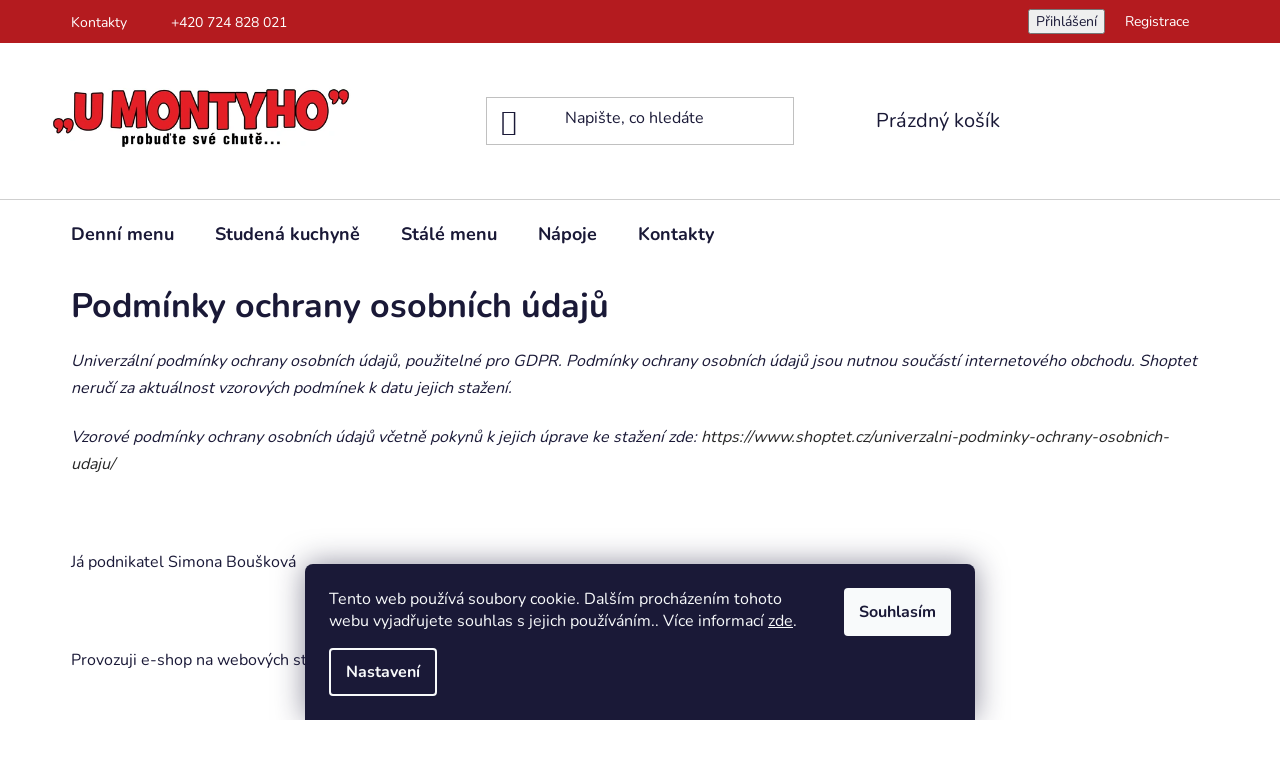

--- FILE ---
content_type: text/html; charset=utf-8
request_url: https://shop.umontyho.cz/podminky-ochrany-osobnich-udaju/
body_size: 15784
content:
<!doctype html><html lang="cs" dir="ltr" class="header-background-light external-fonts-loaded"><head><meta charset="utf-8" /><meta name="viewport" content="width=device-width,initial-scale=1" /><title>Podmínky ochrany osobních údajů  - U Montyho</title><link rel="preconnect" href="https://cdn.myshoptet.com" /><link rel="dns-prefetch" href="https://cdn.myshoptet.com" /><link rel="preload" href="https://cdn.myshoptet.com/prj/dist/master/cms/libs/jquery/jquery-1.11.3.min.js" as="script" /><link href="https://cdn.myshoptet.com/prj/dist/master/cms/templates/frontend_templates/shared/css/font-face/nunito.css" rel="stylesheet"><link href="https://cdn.myshoptet.com/prj/dist/master/shop/dist/font-shoptet-13.css.3c47e30adfa2e9e2683b.css" rel="stylesheet"><script>
dataLayer = [];
dataLayer.push({'shoptet' : {
    "pageId": 691,
    "pageType": "article",
    "currency": "CZK",
    "currencyInfo": {
        "decimalSeparator": ",",
        "exchangeRate": 1,
        "priceDecimalPlaces": 2,
        "symbol": "K\u010d",
        "symbolLeft": 0,
        "thousandSeparator": " "
    },
    "language": "cs",
    "projectId": 602456,
    "cartInfo": {
        "id": null,
        "freeShipping": false,
        "freeShippingFrom": 0,
        "leftToFreeGift": {
            "formattedPrice": "0 K\u010d",
            "priceLeft": 0
        },
        "freeGift": false,
        "leftToFreeShipping": {
            "priceLeft": 0,
            "dependOnRegion": 1,
            "formattedPrice": "0 K\u010d"
        },
        "discountCoupon": [],
        "getNoBillingShippingPrice": {
            "withoutVat": 0,
            "vat": 0,
            "withVat": 0
        },
        "cartItems": [],
        "taxMode": "ORDINARY"
    },
    "cart": [],
    "customer": {
        "priceRatio": 1,
        "priceListId": 1,
        "groupId": null,
        "registered": false,
        "mainAccount": false
    }
}});
dataLayer.push({'cookie_consent' : {
    "marketing": "denied",
    "analytics": "denied"
}});
document.addEventListener('DOMContentLoaded', function() {
    shoptet.consent.onAccept(function(agreements) {
        if (agreements.length == 0) {
            return;
        }
        dataLayer.push({
            'cookie_consent' : {
                'marketing' : (agreements.includes(shoptet.config.cookiesConsentOptPersonalisation)
                    ? 'granted' : 'denied'),
                'analytics': (agreements.includes(shoptet.config.cookiesConsentOptAnalytics)
                    ? 'granted' : 'denied')
            },
            'event': 'cookie_consent'
        });
    });
});
</script>
<meta property="og:type" content="website"><meta property="og:site_name" content="shop.umontyho.cz"><meta property="og:url" content="https://shop.umontyho.cz/podminky-ochrany-osobnich-udaju/"><meta property="og:title" content="Podmínky ochrany osobních údajů  - U Montyho"><meta name="author" content="U Montyho"><meta name="web_author" content="Shoptet.cz"><meta name="dcterms.rightsHolder" content="shop.umontyho.cz"><meta name="robots" content="index,follow"><meta property="og:image" content="https://cdn.myshoptet.com/usr/shop.umontyho.cz/user/logos/umontyho-logo.jpg?t=1769030103"><meta property="og:description" content="Podmínky ochrany osobních údajů , U Montyho"><meta name="description" content="Podmínky ochrany osobních údajů , U Montyho"><style>:root {--color-primary: #262626;--color-primary-h: 0;--color-primary-s: 0%;--color-primary-l: 15%;--color-primary-hover: #fab63b;--color-primary-hover-h: 39;--color-primary-hover-s: 95%;--color-primary-hover-l: 61%;--color-secondary: #fab63b;--color-secondary-h: 39;--color-secondary-s: 95%;--color-secondary-l: 61%;--color-secondary-hover: #fab63b;--color-secondary-hover-h: 39;--color-secondary-hover-s: 95%;--color-secondary-hover-l: 61%;--color-tertiary: #262626;--color-tertiary-h: 0;--color-tertiary-s: 0%;--color-tertiary-l: 15%;--color-tertiary-hover: #b41b1f;--color-tertiary-hover-h: 358;--color-tertiary-hover-s: 74%;--color-tertiary-hover-l: 41%;--color-header-background: #ffffff;--template-font: "Nunito";--template-headings-font: "Nunito";--header-background-url: url("[data-uri]");--cookies-notice-background: #1A1937;--cookies-notice-color: #F8FAFB;--cookies-notice-button-hover: #f5f5f5;--cookies-notice-link-hover: #27263f;--templates-update-management-preview-mode-content: "Náhled aktualizací šablony je aktivní pro váš prohlížeč."}</style>
    
    <link href="https://cdn.myshoptet.com/prj/dist/master/shop/dist/main-13.less.fdb02770e668ba5a70b5.css" rel="stylesheet" />
            <link href="https://cdn.myshoptet.com/prj/dist/master/shop/dist/mobile-header-v1-13.less.629f2f48911e67d0188c.css" rel="stylesheet" />
    
    <script>var shoptet = shoptet || {};</script>
    <script src="https://cdn.myshoptet.com/prj/dist/master/shop/dist/main-3g-header.js.05f199e7fd2450312de2.js"></script>
<!-- User include --><!-- project html code header -->
<style>
.filters-wrapper {
		display: none;
}

/* Šířka textu v kategorii */
.category-perex, .category__secondDescription {
    max-width: 550px;
}

.category-top  {
		padding-top: 60px;
}

.breadcrumbs.navigation-home-icon-wrapper {
		display: none;
}

@media (min-width: 761px) {
#header .header-top {
    padding: 45px 0;
}
}

@media (max-width: 760px) {
#header .header-top {
    padding: 15px 0;
}
}

@media (max-width: 481px) {
#header .header-top {
    padding: 10px 0;
}
}

@media (min-width: 480px) {
#header .site-name a img {
    max-height: 60px;
}
}

@media (max-width: 481px) {
#header .site-name a img {
     max-width: 150px;
}
}

.top-navigation-bar {
    background-color: #b41b1f;
    border-color: #b41b1f;
    padding-top: 7px;
    padding-bottom: 7px;
}

.top-navigation-bar a {
    color: white;
}

/* Button v kategorii */
.products-block > div .p .p-bottom > div .p-tools .btn, .products-block > div .p .p-bottom > div .p-tools .btn.btn-cart {
		color: white;
    font-weight: 600;
    border-radius: 0 15px 15px 0px;
}

/* Button v detailu produktu */
.btn.btn-conversion, a.btn.btn-conversion, .btn.btn-cart, a.btn.btn-cart {
    color: white;
    font-weight: 600;
    border-color: #fab63b;
    background-color: #fab63b;
}

.btn.btn-conversion:hover, a.btn.btn-conversion:hover, .btn.btn-cart:hover, a.btn.btn-cart:hover {
    border-color: #fab63b;
    color: #262626;
    background-color: #fab63b;
}

/* Text v kategoriích, názvy produktů */
.products-block > div .p .name {
    height: 44px;
    display: -webkit-box;
    -webkit-line-clamp: 2;
    -webkit-box-orient: vertical;
    overflow: hidden;
    font-weight: 700;
}

@media (min-width: 501px) {
.welcome {
    width: 62%;
    margin: 0 auto;
    vertical-align: middle;
    text-align: center;
}
}

@media (max-width: 500px) {
.welcome {
    width: 100%;
    margin: 0 auto;
    vertical-align: middle;
    text-align: center;
}
}

@media (max-width: 767px)
.banner {
    min-height: 30px;
}

a.social-icon {
    border-color: #fab63b;
    background-color: #fab63b;
    color: white;
}

.custom-footer__banner2 col-sm-6 col-lg-3, .banner {
	min-height: 50px
}

.category-perex.empty-content.empty-content-category {
display: none;
}

/* Adam signature in footer */
@media (max-width: 469px) {
	body {
  	padding-bottom: 50px;
  }
  


  #footer > .footer-bottom > .container {
  	display: flex;
    flex-direction: column;
  }
  
  #footer > .footer-bottom > .container > #signature {
  	order: 30;
  }
  
  #footer > .footer-bottom > .container > .copyright {
  	order: 20;
    margin-bottom: 11px;
  }
  
  #footer > .footer-bottom > .container > .adam {
  	order: 10;
  }
}
</style>
<!-- /User include --><link rel="shortcut icon" href="/favicon.ico" type="image/x-icon" /><link rel="canonical" href="https://shop.umontyho.cz/podminky-ochrany-osobnich-udaju/" /></head><body class="desktop id-691 in-podminky-ochrany-osobnich-udaju template-13 type-page one-column-body columns-mobile-2 columns-4 smart-labels-active ums_forms_redesign--off ums_a11y_category_page--on ums_discussion_rating_forms--off ums_flags_display_unification--on ums_a11y_login--on mobile-header-version-1"><noscript>
    <style>
        #header {
            padding-top: 0;
            position: relative !important;
            top: 0;
        }
        .header-navigation {
            position: relative !important;
        }
        .overall-wrapper {
            margin: 0 !important;
        }
        body:not(.ready) {
            visibility: visible !important;
        }
    </style>
    <div class="no-javascript">
        <div class="no-javascript__title">Musíte změnit nastavení vašeho prohlížeče</div>
        <div class="no-javascript__text">Podívejte se na: <a href="https://www.google.com/support/bin/answer.py?answer=23852">Jak povolit JavaScript ve vašem prohlížeči</a>.</div>
        <div class="no-javascript__text">Pokud používáte software na blokování reklam, může být nutné povolit JavaScript z této stránky.</div>
        <div class="no-javascript__text">Děkujeme.</div>
    </div>
</noscript>

        <div id="fb-root"></div>
        <script>
            window.fbAsyncInit = function() {
                FB.init({
//                    appId            : 'your-app-id',
                    autoLogAppEvents : true,
                    xfbml            : true,
                    version          : 'v19.0'
                });
            };
        </script>
        <script async defer crossorigin="anonymous" src="https://connect.facebook.net/cs_CZ/sdk.js"></script>    <div class="siteCookies siteCookies--bottom siteCookies--dark js-siteCookies" role="dialog" data-testid="cookiesPopup" data-nosnippet>
        <div class="siteCookies__form">
            <div class="siteCookies__content">
                <div class="siteCookies__text">
                    Tento web používá soubory cookie. Dalším procházením tohoto webu vyjadřujete souhlas s jejich používáním.. Více informací <a href="/podminky-ochrany-osobnich-udaju/" target=\"_blank\" rel=\"noopener noreferrer\">zde</a>.
                </div>
                <p class="siteCookies__links">
                    <button class="siteCookies__link js-cookies-settings" aria-label="Nastavení cookies" data-testid="cookiesSettings">Nastavení</button>
                </p>
            </div>
            <div class="siteCookies__buttonWrap">
                                <button class="siteCookies__button js-cookiesConsentSubmit" value="all" aria-label="Přijmout cookies" data-testid="buttonCookiesAccept">Souhlasím</button>
            </div>
        </div>
        <script>
            document.addEventListener("DOMContentLoaded", () => {
                const siteCookies = document.querySelector('.js-siteCookies');
                document.addEventListener("scroll", shoptet.common.throttle(() => {
                    const st = document.documentElement.scrollTop;
                    if (st > 1) {
                        siteCookies.classList.add('siteCookies--scrolled');
                    } else {
                        siteCookies.classList.remove('siteCookies--scrolled');
                    }
                }, 100));
            });
        </script>
    </div>
<a href="#content" class="skip-link sr-only">Přejít na obsah</a><div class="overall-wrapper"><div class="user-action"><div class="container">
    <div class="user-action-in">
                    <div id="login" class="user-action-login popup-widget login-widget" role="dialog" aria-labelledby="loginHeading">
        <div class="popup-widget-inner">
                            <h2 id="loginHeading">Přihlášení k vašemu účtu</h2><div id="customerLogin"><form action="/action/Customer/Login/" method="post" id="formLoginIncluded" class="csrf-enabled formLogin" data-testid="formLogin"><input type="hidden" name="referer" value="" /><div class="form-group"><div class="input-wrapper email js-validated-element-wrapper no-label"><input type="email" name="email" class="form-control" autofocus placeholder="E-mailová adresa (např. jan@novak.cz)" data-testid="inputEmail" autocomplete="email" required /></div></div><div class="form-group"><div class="input-wrapper password js-validated-element-wrapper no-label"><input type="password" name="password" class="form-control" placeholder="Heslo" data-testid="inputPassword" autocomplete="current-password" required /><span class="no-display">Nemůžete vyplnit toto pole</span><input type="text" name="surname" value="" class="no-display" /></div></div><div class="form-group"><div class="login-wrapper"><button type="submit" class="btn btn-secondary btn-text btn-login" data-testid="buttonSubmit">Přihlásit se</button><div class="password-helper"><a href="/registrace/" data-testid="signup" rel="nofollow">Nová registrace</a><a href="/klient/zapomenute-heslo/" rel="nofollow">Zapomenuté heslo</a></div></div></div></form>
</div>                    </div>
    </div>

                <div id="cart-widget" class="user-action-cart popup-widget cart-widget loader-wrapper" data-testid="popupCartWidget" role="dialog" aria-hidden="true">
            <div class="popup-widget-inner cart-widget-inner place-cart-here">
                <div class="loader-overlay">
                    <div class="loader"></div>
                </div>
            </div>
        </div>
    </div>
</div>
</div><div class="top-navigation-bar" data-testid="topNavigationBar">

    <div class="container">

                            <div class="top-navigation-menu">
                <ul class="top-navigation-bar-menu">
                                            <li class="top-navigation-menu-item-29">
                            <a href="/kontakty/" title="Kontakty">Kontakty</a>
                        </li>
                                            <li class="top-navigation-menu-item-external-19">
                            <a href="tel:724828021" title="+420 724 828 021">+420 724 828 021</a>
                        </li>
                                    </ul>
                <div class="top-navigation-menu-trigger">Více</div>
                <ul class="top-navigation-bar-menu-helper"></ul>
            </div>
        
        <div class="top-navigation-tools">
                        <button class="top-nav-button top-nav-button-login toggle-window" type="button" data-target="login" aria-haspopup="dialog" aria-controls="login" aria-expanded="false" data-testid="signin"><span>Přihlášení</span></button>
    <a href="/registrace/" class="top-nav-button top-nav-button-register" data-testid="headerSignup">Registrace</a>
        </div>

    </div>

</div>
<header id="header">
        <div class="header-top">
            <div class="container navigation-wrapper header-top-wrapper">
                <div class="site-name"><a href="/" data-testid="linkWebsiteLogo"><img src="https://cdn.myshoptet.com/usr/shop.umontyho.cz/user/logos/umontyho-logo.jpg" alt="U Montyho" fetchpriority="low" /></a></div>                <div class="search" itemscope itemtype="https://schema.org/WebSite">
                    <meta itemprop="headline" content="Podmínky ochrany osobních údajů "/><meta itemprop="url" content="https://shop.umontyho.cz"/><meta itemprop="text" content="Podmínky ochrany osobních údajů , U Montyho"/>                    <form action="/action/ProductSearch/prepareString/" method="post"
    id="formSearchForm" class="search-form compact-form js-search-main"
    itemprop="potentialAction" itemscope itemtype="https://schema.org/SearchAction" data-testid="searchForm">
    <fieldset>
        <meta itemprop="target"
            content="https://shop.umontyho.cz/vyhledavani/?string={string}"/>
        <input type="hidden" name="language" value="cs"/>
        
            
    <span class="search-input-icon" aria-hidden="true"></span>

<input
    type="search"
    name="string"
        class="query-input form-control search-input js-search-input"
    placeholder="Napište, co hledáte"
    autocomplete="off"
    required
    itemprop="query-input"
    aria-label="Vyhledávání"
    data-testid="searchInput"
>
            <button type="submit" class="btn btn-default search-button" data-testid="searchBtn">Hledat</button>
        
    </fieldset>
</form>
                </div>
                <div class="navigation-buttons">
                    <a href="#" class="toggle-window" data-target="search" data-testid="linkSearchIcon"><span class="sr-only">Hledat</span></a>
                        
    <a href="/kosik/" class="btn btn-icon toggle-window cart-count" data-target="cart" data-hover="true" data-redirect="true" data-testid="headerCart" rel="nofollow" aria-haspopup="dialog" aria-expanded="false" aria-controls="cart-widget">
        
                <span class="sr-only">Nákupní košík</span>
        
            <span class="cart-price visible-lg-inline-block" data-testid="headerCartPrice">
                                    Prázdný košík                            </span>
        
    
            </a>
                    <a href="#" class="toggle-window" data-target="navigation" data-testid="hamburgerMenu"></a>
                </div>
            </div>
        </div>
        <div class="header-bottom">
            <div class="container navigation-wrapper header-bottom-wrapper js-navigation-container">
                <nav id="navigation" aria-label="Hlavní menu" data-collapsible="true"><div class="navigation-in menu"><ul class="menu-level-1" role="menubar" data-testid="headerMenuItems"><li class="menu-item-706 ext" role="none"><a href="/denni-menu/" data-testid="headerMenuItem" role="menuitem" aria-haspopup="true" aria-expanded="false"><b>Denní menu</b><span class="submenu-arrow"></span></a><ul class="menu-level-2" aria-label="Denní menu" tabindex="-1" role="menu"><li class="menu-item-721" role="none"><a href="/pondeli/" class="menu-image" data-testid="headerMenuItem" tabindex="-1" aria-hidden="true"><img src="data:image/svg+xml,%3Csvg%20width%3D%22140%22%20height%3D%22100%22%20xmlns%3D%22http%3A%2F%2Fwww.w3.org%2F2000%2Fsvg%22%3E%3C%2Fsvg%3E" alt="" aria-hidden="true" width="140" height="100"  data-src="https://cdn.myshoptet.com/usr/shop.umontyho.cz/user/categories/thumb/po_-_kopie_-_kopie.jpg" fetchpriority="low" /></a><div><a href="/pondeli/" data-testid="headerMenuItem" role="menuitem"><span>Pondělí</span></a>
                        </div></li><li class="menu-item-724" role="none"><a href="/utery/" class="menu-image" data-testid="headerMenuItem" tabindex="-1" aria-hidden="true"><img src="data:image/svg+xml,%3Csvg%20width%3D%22140%22%20height%3D%22100%22%20xmlns%3D%22http%3A%2F%2Fwww.w3.org%2F2000%2Fsvg%22%3E%3C%2Fsvg%3E" alt="" aria-hidden="true" width="140" height="100"  data-src="https://cdn.myshoptet.com/usr/shop.umontyho.cz/user/categories/thumb/ut-cer.jpg" fetchpriority="low" /></a><div><a href="/utery/" data-testid="headerMenuItem" role="menuitem"><span>Úterý</span></a>
                        </div></li><li class="menu-item-727" role="none"><a href="/streda/" class="menu-image" data-testid="headerMenuItem" tabindex="-1" aria-hidden="true"><img src="data:image/svg+xml,%3Csvg%20width%3D%22140%22%20height%3D%22100%22%20xmlns%3D%22http%3A%2F%2Fwww.w3.org%2F2000%2Fsvg%22%3E%3C%2Fsvg%3E" alt="" aria-hidden="true" width="140" height="100"  data-src="https://cdn.myshoptet.com/usr/shop.umontyho.cz/user/categories/thumb/str-cer.jpg" fetchpriority="low" /></a><div><a href="/streda/" data-testid="headerMenuItem" role="menuitem"><span>Středa</span></a>
                        </div></li><li class="menu-item-730" role="none"><a href="/ctvrtek/" class="menu-image" data-testid="headerMenuItem" tabindex="-1" aria-hidden="true"><img src="data:image/svg+xml,%3Csvg%20width%3D%22140%22%20height%3D%22100%22%20xmlns%3D%22http%3A%2F%2Fwww.w3.org%2F2000%2Fsvg%22%3E%3C%2Fsvg%3E" alt="" aria-hidden="true" width="140" height="100"  data-src="https://cdn.myshoptet.com/usr/shop.umontyho.cz/user/categories/thumb/ct-cer.jpg" fetchpriority="low" /></a><div><a href="/ctvrtek/" data-testid="headerMenuItem" role="menuitem"><span>Čtvrtek</span></a>
                        </div></li><li class="menu-item-733" role="none"><a href="/patek/" class="menu-image" data-testid="headerMenuItem" tabindex="-1" aria-hidden="true"><img src="data:image/svg+xml,%3Csvg%20width%3D%22140%22%20height%3D%22100%22%20xmlns%3D%22http%3A%2F%2Fwww.w3.org%2F2000%2Fsvg%22%3E%3C%2Fsvg%3E" alt="" aria-hidden="true" width="140" height="100"  data-src="https://cdn.myshoptet.com/usr/shop.umontyho.cz/user/categories/thumb/pt-cer.jpg" fetchpriority="low" /></a><div><a href="/patek/" data-testid="headerMenuItem" role="menuitem"><span>Pátek</span></a>
                        </div></li></ul></li>
<li class="menu-item-709" role="none"><a href="/studena-kuchyne/" data-testid="headerMenuItem" role="menuitem" aria-expanded="false"><b>Studená kuchyně</b></a></li>
<li class="menu-item-712" role="none"><a href="/stale-menu/" data-testid="headerMenuItem" role="menuitem" aria-expanded="false"><b>Stálé menu</b></a></li>
<li class="menu-item-715" role="none"><a href="/napoje/" data-testid="headerMenuItem" role="menuitem" aria-expanded="false"><b>Nápoje</b></a></li>
<li class="menu-item-29" role="none"><a href="/kontakty/" data-testid="headerMenuItem" role="menuitem" aria-expanded="false"><b>Kontakty</b></a></li>
</ul>
    <ul class="navigationActions" role="menu">
                            <li role="none">
                                    <a href="/login/?backTo=%2Fpodminky-ochrany-osobnich-udaju%2F" rel="nofollow" data-testid="signin" role="menuitem"><span>Přihlášení</span></a>
                            </li>
                        </ul>
</div><span class="navigation-close"></span></nav><div class="menu-helper" data-testid="hamburgerMenu"><span>Více</span></div>
            </div>
        </div>
    </header><!-- / header -->


<div id="content-wrapper" class="container container-narrow content-wrapper">
    
                                <div class="breadcrumbs navigation-home-icon-wrapper" itemscope itemtype="https://schema.org/BreadcrumbList">
                                                                            <span id="navigation-first" data-basetitle="U Montyho" itemprop="itemListElement" itemscope itemtype="https://schema.org/ListItem">
                <a href="/" itemprop="item" class="navigation-home-icon"><span class="sr-only" itemprop="name">Domů</span></a>
                <span class="navigation-bullet">/</span>
                <meta itemprop="position" content="1" />
            </span>
                                            <span id="navigation-1" itemprop="itemListElement" itemscope itemtype="https://schema.org/ListItem" data-testid="breadcrumbsLastLevel">
                <meta itemprop="item" content="https://shop.umontyho.cz/podminky-ochrany-osobnich-udaju/" />
                <meta itemprop="position" content="2" />
                <span itemprop="name" data-title="Podmínky ochrany osobních údajů ">Podmínky ochrany osobních údajů </span>
            </span>
            </div>
            
    <div class="content-wrapper-in">
                <main id="content" class="content wide">
                            <div class="content-inner">
    <article itemscope itemtype="https://schema.org/Article" class="pageArticleDetail">
        <header itemprop="headline"><h1>Podmínky ochrany osobních údajů </h1></header>
            <div itemprop="about">
                <p style="text-align: left;"><span style="font-size: 12pt;"><em>Univerzální podmínky ochrany osobních údajů, použitelné pro GDPR. Podmínky ochrany osobních údajů jsou nutnou součástí internetového obchodu. Shoptet neručí za aktuálnost vzorových podmínek k datu jejich stažení.</em></span></p>
<p><span style="font-size: 12pt;"><em>Vzorové podmínky ochrany osobních údajů včetně pokynů k jejich úprave ke stažení zde: <a href="https://www.shoptet.cz/univerzalni-podminky-ochrany-osobnich-udaju/">https://www.shoptet.cz/univerzalni-podminky-ochrany-osobnich-udaju/</a></em></span></p>
<p>&nbsp;</p>
<p>Já podnikatel Simona Boušková</p>
<p>&nbsp;</p>
<p>Provozuji e-shop na webových stránkách shop.montyho.cz</p>
<p>&nbsp;</p>
<p>Pro poskytov<span style="background-color: #ffffff;">ání mých&nbsp;služeb, prodej zboží a prov</span>oz našich webových stránek zpracováváme některé osobní údaje.</p>
<p>&nbsp;</p>
<p>Zpracování osobních údajů upravuje zejména nařízení Evropského parlamentu a Rady (EU) 2016/679 ze dne 27. dubna 2016 o ochraně fyzických sobo v&nbsp;souvislosti se zpracováním osobních údajů a o volném pohybu těchto údajů a o zrušení směrnice 95/46/ES (obecné nařízení o ochraně osobních údajů) („GDPR“)</p>
<h2>I. Zpracování osobních údajů</h2>
<p>&nbsp;A. &nbsp;<strong>Zpracování osobních údajů v&nbsp;případě použití kontaktního formuláře</strong></p>
<p>&nbsp;</p>
<p>Pokud poptáváte naše produkty a služby, budeme pracovat s vašimi kontaktními údaji, které nám sdělíte, hlavně prostřednictvím poptávkového formuláře v kontaktech.</p>
<p><span>&nbsp;&nbsp;&nbsp;&nbsp; </span></p>
<p><u>Z&nbsp;jakého důvodu?</u></p>
<p>Kontaktujeme vás přes ně pro<span style="background-color: #ffffff;"> další domluvu ohledně zboží a služeb.</span></p>
<p>&nbsp;</p>
<p><u>Na základě jakého právního důvodu?</u></p>
<p>Jedná se o zpracování na základě čl. 6 odst. 1 písm. b) GDPR – jednání o smlouvě, resp. provedení opatření před uzavřením smlouvy na vaši žádost.</p>
<p>&nbsp;</p>
<p><u>Jak dlouho budeme osobní údaje zpracovávat?</u></p>
<p>Pokud nenavážeme další spolupráci, vaše data budeme zpracovávat nejdéle 3 roky od naší poslední komunikace.</p>
<p>&nbsp;</p>
<p>&nbsp;B.&nbsp;<strong>Zpracování osobních údajů v&nbsp;případě nákupu</strong></p>
<p>&nbsp;</p>
<p>Pokud u nás nakoupíte, budeme pracovat s&nbsp;údaji, které nám vyplníte. Jsou to hlavně fakturační údaje: jméno, příjmení, adresa, email a telefon.</p>
<p>&nbsp;</p>
<p><u>Z&nbsp;jakého důvodu?</u></p>
<p>Osobní údaje potřebujeme zpracovat, abychom splnili naši smlouvu – dodali vá<span style="background-color: #ffffff;">m naše zboží nebo služby. Pře</span>s kontaktní údaje s&nbsp;vámi budeme také komunikovat ohledně stavu vaší objednávky, případně ohledně reklamací nebo vašich dotazů.</p>
<p>Osobní údaje budeme dále zpracovávat pro splnění našich povinností, které nám plynou ze zákona (hlavně pro účetní a daňové účely, případně pro vyřízení reklamací a jiné).</p>
<p>&nbsp;</p>
<p><u>Na základě jakého právního důvodu osobní údaje zpracováváme?</u></p>
<p>Jedná se o zpracování na základě čl. 6 odst. 1 písm. b) GDPR – plnění smlouvy a čl. 6 odst. 1 písm. c) GDPR – plnění naší právní povinnosti.</p>
<p>&nbsp;</p>
<p><u>Jak dlouho budeme osobní údaje zpracovávat?</u></p>
<p>Po dobu plnění naší služby a poté 3 roky od posledního poskytnutí takové služby nebo dodání zboží.</p>
<p>&nbsp;</p>
<p>&nbsp;C.&nbsp;<strong>Newslettery (obchodní sdělení)</strong>&nbsp;</p>
<p>Pokud jste nakupující zákazník a nezakázali jste nám to při nákupu, použijeme vaši e-mailovou adresu pro rozesílku našich novinek.</p>
<p>&nbsp;<br /><u>Na základě jakého právního důvodu?</u></p>
<p>Umožňuje nám to ust. § 7 odst. 3 zákona č. 480/2004 Sb., o některých službách informační společnosti, pokud jste nám to při nákupu nezakázali.</p>
<p>&nbsp;</p>
<p><u>Jak dlouho budeme osobní údaje zpracovávat?</u></p>
<p>3 rok/ od vašeho posledního nákupu. Z&nbsp;rozesílky se můžete kdykoliv odhlásit prostřednictvím e-mailu nebo nás kontaktujte na e-mailu: montysy@seznam.cz</p>
<p>&nbsp;</p>
<p>&nbsp;</p>
<h2>II. Kdo se k&nbsp;datům dostane?</h2>
<p>Vaše data zůstanou u nás. Přesto pro nás pracují některé společnosti nebo jiné osoby, které se&nbsp;k&nbsp;datům dostanou proto, že nám pomáhají s&nbsp;chodem našeho e-shopu. Jsou to:</p>
<ul>
<li>provozovatel e-shopové platformy Shoptet (společnost Shoptet a.s., se sídlem Dvořeckého 628/8, Břevnov, 169 00, Praha 6, IČ 289 35&nbsp;675, společnost je zapsaná u Městského soudu v&nbsp;Praze, oddíl B vložka 25&nbsp;395)</li>
<li><span> poskytovatel e-mailingové služby Leadhub</span></li>
<li><span> marketingový specialista Adam Pražan</span></li>
</ul>
<p>&nbsp;</p>
<p>Osobní údaje zpracováváme pouze na území Evropské unie.</p>
<p>&nbsp;</p>
<h2>III. Co byste dál měli vědět&nbsp;</h2>
<p>V&nbsp;naší spol<span style="background-color: #ffffff;">ečnosti nemáme</span> jmenovaného pověřence pro ochranu osobních údajů.</p>
<p>&nbsp;</p>
<p>V&nbsp;naší spole<span style="background-color: #ffffff;">čnosti ne/dochází k&nbsp;ro</span>zhodování na základě automatického zpracování či profilování.</p>
<p>&nbsp;</p>
<p>Pokud byste měli k&nbsp;osobním údajům otázky, kontaktujte nás na e-mailové adrese <a href="mailto:montysy@seznam.cz">montysy@seznam.cz</a>&nbsp;nebo zavolejte na tel. č.&nbsp;<span>+420 724 828 021</span></p>
<p>&nbsp;</p>
<h2>IV. Používání souborů cookies</h2>
<p>Cookies jsou textové soubory obsahující malé množství informací, které se při návštěvě našich webových stránek stahují do Vašeho zařízení. Soubory cookies se následně při každé další návštěvě odesílají zpět na webovou stránku nebo jinou webovou stránku, která je rozpozná.&nbsp;</p>
<p>&nbsp;</p>
<p>Soubory cookies plní různé úlohy, například umožňují efektivní navigaci mezi webovými stránkami, zapamatování si Vašich preferencí a celkově zlepšují zkušenost uživatele. Dokážou také zajistit, aby reklamy zobrazované on-line byly lépe přizpůsobené Vaší osobě a Vaším zájmům.</p>
<p>&nbsp;</p>
<p>Na webových stránkách používáme následující cookies:</p>
<ul>
<li><strong>Nezbytné cookies</strong>: jsou zapotřebí k provozu webových stránek, umožňují například přihlásit se do zabezpečených částí stránek a další základní funkčnosti stránek. Tato kategorie cookies se nedá zakázat.</li>
<li><strong>Analytické/statistické cookies</strong>: umožňují nám například rozpoznat a zjistit počet návštěvníků a sledovat, jak naši návštěvníci používají webové stránky. Pomáhají nám zlepšovat způsob, jakým stránky fungují, například tak, že umožňují uživatelům snadno najít to, co hledají. Tyto soubory spouštíme pouze s&nbsp;Vaším předchozím souhlasem.</li>
<li><strong>Reklamní cookies:</strong> používají se ke sledování preferencí a umožňují zobrazit reklamu a další obsah, které nejlépe odpovídají vašemu zájmu a online chování. Tyto soubory spouštíme pouze s&nbsp;Vaším předchozím souhlasem.</li>
</ul>
<p>&nbsp;</p>
<p>Upozorňujeme, že třetí strany (včetně např. poskytovatelů externích služeb) mohou rovněž používat cookies a/nebo přistupovat k údajům shromažďovaným cookies na webových stránkách.</p>
<p>&nbsp;&nbsp;</p>
<p>Další informace o cookies a jejich aktuální seznam naleznete prostřednictvím jednotlivých internetových prohlížečů, nejčastěji v položce&nbsp;Nástroje pro vývojáře.</p>
<p>&nbsp;</p>
<p>Souhlas může být vyjádřen prostřednictvím zaškrtávacího políčka obsaženého v tzv. cookie liště. Soubory cookies můžete i následně v nastavení svého internetového prohlížeče odmítnout, nebo si nastavit užívání jen některých.</p>
<p>&nbsp;</p>
<p>Další informace o správě cookies v jednotlivých prohlížečích naleznete na následujících odkazech:</p>
<ul>
<li>Internet Explorer -&nbsp;<a href="https://support.microsoft.com/cs-cz/help/17442/windows-internet-explorer-delete-manage-cookies">https://support.microsoft.com/cs-cz/help/17442/windows-internet-explorer-delete-manage-cookies</a></li>
<li>Google Chrome -&nbsp;<a href="https://support.google.com/chrome/answer/95647?co=GENIE.Platform%3DDesktop&amp;hl=cs">https://support.google.com/chrome/answer/95647?co=GENIE.Platform%3DDesktop&amp;hl=cs</a></li>
<li>Firefox -&nbsp;<a href="https://support.mozilla.org/cs/kb/povoleni-zakazani-cookies">https://support.mozilla.org/cs/kb/povoleni-zakazani-cookies</a></li>
<li>Safari -&nbsp;<a href="https://support.apple.com/cs-cz/guide/safari/sfri11471/mac">https://support.apple.com/cs-cz/guide/safari/sfri11471/mac</a></li>
<li>Opera -&nbsp;<a href="https://help.opera.com/cs/latest/security-and-privacy/">https://help.opera.com/cs/latest/security-and-privacy/</a></li>
</ul>
<p>Microsoft Edge -&nbsp;<a href="https://docs.microsoft.com/cs-cz/sccm/compliance/deploy-use/browser-profiles"><span>https://docs.microsoft.com/cs-cz/sccm/compliance/deploy-use/browser-profiles</span></a></p>
<p>&nbsp;</p>
<h2>V. Vaše práva v&nbsp;souvislosti se zpracováním osobních údajů</h2>
<p>Nařízení GDPR vám dává mimo jiné právo obrátit se na nás a chtít informace, jaké vaše osobní údaje zpracováváme, vyžádat si u nás přístup k&nbsp;těmto údajům a nechat je aktualizovat nebo opravit, popřípadě požadovat omezení zpracování, můžete požadovat kopii zpracovávaných osobních údajů, požadovat po nás v&nbsp;určitých situacích výmaz osobních údajů a v&nbsp;určitých případech máte právo na jejich přenositelnost. Proti zpracování na základě oprávněného zájmu lze vznést námitku.</p>
<p>&nbsp;</p>
<p>Pokud si myslíte, že s&nbsp;daty nenakládáme správně, máte právo podat stížnost u <a href="http://www.uoou.cz/"><span>Úřadu pro ochranu osobních údajů</span></a>, případně se se svými nároky obrátit na soud.</p>
<p>&nbsp;</p>
<p>Tyto podmínky jsou účinné od 25.09.2023</p>
            </div>
        
    </article>

    </div>
                    </main>
    </div>
    
            
    
</div>
        
        
                            <footer id="footer">
                    <h2 class="sr-only">Zápatí</h2>
                    
                                                                <div class="container footer-rows">
                            
                


<div class="row custom-footer elements-4">
                    
        <div class="custom-footer__banner1 col-sm-6 col-lg-3">
                            <div class="banner"><div class="banner-wrapper"><span data-ec-promo-id="11"><div>
<h4>Kde nás najdete? </h4>
<p>Nacházíme se ve Svitavách, hned na rohu horního náměstí, poblíž Alberta a kostela. Lze u nás zaparkovat, do 30 minut je parkování zdarma.

<p>PO – PA: 7 – 16:00</p>
</div></span></div></div>
                    </div>
                    
        <div class="custom-footer__banner2 col-sm-6 col-lg-3">
                            <div class="banner"><div class="banner-wrapper"><span data-ec-promo-id="12"><div>
<h4>Pro zákazníky </h4>
<ul>
<li> <a href="https://602456.myshoptet.com/kontakty/">Kontakt</a></li>
<li> <a href="https://602456.myshoptet.com/kam-zavazime">Kam rozvážíme?</a> </li>

</ul>

</div></span></div></div>
                    </div>
                    
        <div class="custom-footer__banner4 col-sm-6 col-lg-3">
                            <div class="banner"><div class="banner-wrapper"><span data-ec-promo-id="14"><div>
<h4>Právní informace </h4>
<ul>
<li> <a href="https://602456.myshoptet.com/obchodni-podminky/"> Obchodní podmínky</a> </li>
<li><a href="https://602456.myshoptet.com/podminky-ochrany-osobnich-udaju/">Ochrana osobních údajů</a></li>

</ul>

</div></span></div></div>
                    </div>
                    
        <div class="custom-footer__contact col-sm-6 col-lg-3">
                                                                                                            <h4><span>Kontakt</span></h4>


    <div class="contact-box" data-testid="contactbox">
                    
                            <img src="data:image/svg+xml,%3Csvg%20width%3D%221%22%20height%3D%221%22%20xmlns%3D%22http%3A%2F%2Fwww.w3.org%2F2000%2Fsvg%22%3E%3C%2Fsvg%3E" alt="Kontakt" data-src="https://cdn.myshoptet.com/usr/shop.umontyho.cz/user/merchant/merchant.png" fetchpriority="low" />
            
                
        <ul>
                            <li>
                    <span class="mail" data-testid="contactboxEmail">
                                                    <a href="mailto:montysy&#64;seznam.cz">montysy<!---->&#64;<!---->seznam.cz</a>
                                            </span>
                </li>
            
                            <li>
                    <span class="tel">
                                                                                <a href="tel:+420724828021" aria-label="Zavolat na +420724828021" data-testid="contactboxPhone">
                                +420 724 828 021
                            </a>
                                            </span>
                </li>
            
            
            
            <li class="social-icon-list">
            <a href="https://www.facebook.com/profile.php?id=100046855826440" title="Facebook" target="_blank" class="social-icon facebook" data-testid="contactboxFacebook"></a>
        </li>
    
    
            <li class="social-icon-list">
            <a href="https://www.instagram.com/umontyho/" title="Instagram" target="_blank" class="social-icon instagram" data-testid="contactboxInstagram"></a>
        </li>
    
    
    
    
    

        </ul>

    </div>


<script type="application/ld+json">
    {
        "@context" : "https://schema.org",
        "@type" : "Organization",
        "name" : "U Montyho",
        "url" : "https://shop.umontyho.cz",
                "employee" : "",
                    "email" : "montysy@seznam.cz",
                            "telephone" : "+420 724 828 021",
                                
                                                                                            "sameAs" : ["https://www.facebook.com/profile.php?id=100046855826440\", \"\", \"https://www.instagram.com/umontyho/"]
            }
</script>

                                                        </div>
    </div>
                        </div>
                                        
            
                    
    <div class="footer-bottom">
        <div class="container">
            <span id="signature" style="display: inline-block !important; visibility: visible !important;"><a href="https://www.shoptet.cz/?utm_source=footer&utm_medium=link&utm_campaign=create_by_shoptet" class="image" target="_blank"><img src="data:image/svg+xml,%3Csvg%20width%3D%2217%22%20height%3D%2217%22%20xmlns%3D%22http%3A%2F%2Fwww.w3.org%2F2000%2Fsvg%22%3E%3C%2Fsvg%3E" data-src="https://cdn.myshoptet.com/prj/dist/master/cms/img/common/logo/shoptetLogo.svg" width="17" height="17" alt="Shoptet" class="vam" fetchpriority="low" /></a><a href="https://www.shoptet.cz/?utm_source=footer&utm_medium=link&utm_campaign=create_by_shoptet" class="title" target="_blank">Vytvořil Shoptet</a></span>
            <span class="copyright" data-testid="textCopyright">
                Copyright 2026 <strong>U Montyho</strong>. Všechna práva vyhrazena.                            </span>
        </div>
    </div>

                    
                                            
                </footer>
                <!-- / footer -->
                    
        </div>
        <!-- / overall-wrapper -->

                    <script src="https://cdn.myshoptet.com/prj/dist/master/cms/libs/jquery/jquery-1.11.3.min.js"></script>
                <script>var shoptet = shoptet || {};shoptet.abilities = {"about":{"generation":3,"id":"13"},"config":{"category":{"product":{"image_size":"detail"}},"navigation_breakpoint":767,"number_of_active_related_products":4,"product_slider":{"autoplay":false,"autoplay_speed":3000,"loop":true,"navigation":true,"pagination":true,"shadow_size":10}},"elements":{"recapitulation_in_checkout":true},"feature":{"directional_thumbnails":false,"extended_ajax_cart":false,"extended_search_whisperer":true,"fixed_header":false,"images_in_menu":true,"product_slider":true,"simple_ajax_cart":true,"smart_labels":true,"tabs_accordion":true,"tabs_responsive":true,"top_navigation_menu":true,"user_action_fullscreen":false}};shoptet.design = {"template":{"name":"Disco","colorVariant":"13-one"},"layout":{"homepage":"catalog4","subPage":"catalog4","productDetail":"catalog3"},"colorScheme":{"conversionColor":"#fab63b","conversionColorHover":"#fab63b","color1":"#262626","color2":"#fab63b","color3":"#262626","color4":"#b41b1f"},"fonts":{"heading":"Nunito","text":"Nunito"},"header":{"backgroundImage":"https:\/\/shop.umontyho.czdata:image\/gif;base64,R0lGODlhAQABAIAAAAAAAP\/\/\/yH5BAEAAAAALAAAAAABAAEAAAIBRAA7","image":null,"logo":"https:\/\/shop.umontyho.czuser\/logos\/umontyho-logo.jpg","color":"#ffffff"},"background":{"enabled":false,"color":null,"image":null}};shoptet.config = {};shoptet.events = {};shoptet.runtime = {};shoptet.content = shoptet.content || {};shoptet.updates = {};shoptet.messages = [];shoptet.messages['lightboxImg'] = "Obrázek";shoptet.messages['lightboxOf'] = "z";shoptet.messages['more'] = "Více";shoptet.messages['cancel'] = "Zrušit";shoptet.messages['removedItem'] = "Položka byla odstraněna z košíku.";shoptet.messages['discountCouponWarning'] = "Zapomněli jste uplatnit slevový kupón. Pro pokračování jej uplatněte pomocí tlačítka vedle vstupního pole, nebo jej smažte.";shoptet.messages['charsNeeded'] = "Prosím, použijte minimálně 3 znaky!";shoptet.messages['invalidCompanyId'] = "Neplané IČ, povoleny jsou pouze číslice";shoptet.messages['needHelp'] = "Potřebujete pomoc?";shoptet.messages['showContacts'] = "Zobrazit kontakty";shoptet.messages['hideContacts'] = "Skrýt kontakty";shoptet.messages['ajaxError'] = "Došlo k chybě; obnovte prosím stránku a zkuste to znovu.";shoptet.messages['variantWarning'] = "Zvolte prosím variantu produktu.";shoptet.messages['chooseVariant'] = "Zvolte variantu";shoptet.messages['unavailableVariant'] = "Tato varianta není dostupná a není možné ji objednat.";shoptet.messages['withVat'] = "včetně DPH";shoptet.messages['withoutVat'] = "bez DPH";shoptet.messages['toCart'] = "Do košíku";shoptet.messages['emptyCart'] = "Prázdný košík";shoptet.messages['change'] = "Změnit";shoptet.messages['chosenBranch'] = "Zvolená pobočka";shoptet.messages['validatorRequired'] = "Povinné pole";shoptet.messages['validatorEmail'] = "Prosím vložte platnou e-mailovou adresu";shoptet.messages['validatorUrl'] = "Prosím vložte platnou URL adresu";shoptet.messages['validatorDate'] = "Prosím vložte platné datum";shoptet.messages['validatorNumber'] = "Vložte číslo";shoptet.messages['validatorDigits'] = "Prosím vložte pouze číslice";shoptet.messages['validatorCheckbox'] = "Zadejte prosím všechna povinná pole";shoptet.messages['validatorConsent'] = "Bez souhlasu nelze odeslat.";shoptet.messages['validatorPassword'] = "Hesla se neshodují";shoptet.messages['validatorInvalidPhoneNumber'] = "Vyplňte prosím platné telefonní číslo bez předvolby.";shoptet.messages['validatorInvalidPhoneNumberSuggestedRegion'] = "Neplatné číslo — navržený region: %1";shoptet.messages['validatorInvalidCompanyId'] = "Neplatné IČ, musí být ve tvaru jako %1";shoptet.messages['validatorFullName'] = "Nezapomněli jste příjmení?";shoptet.messages['validatorHouseNumber'] = "Prosím zadejte správné číslo domu";shoptet.messages['validatorZipCode'] = "Zadané PSČ neodpovídá zvolené zemi";shoptet.messages['validatorShortPhoneNumber'] = "Telefonní číslo musí mít min. 8 znaků";shoptet.messages['choose-personal-collection'] = "Prosím vyberte místo doručení u osobního odběru, není zvoleno.";shoptet.messages['choose-external-shipping'] = "Upřesněte prosím vybraný způsob dopravy";shoptet.messages['choose-ceska-posta'] = "Pobočka České Pošty není určena, zvolte prosím některou";shoptet.messages['choose-hupostPostaPont'] = "Pobočka Maďarské pošty není vybrána, zvolte prosím nějakou";shoptet.messages['choose-postSk'] = "Pobočka Slovenské pošty není zvolena, vyberte prosím některou";shoptet.messages['choose-ulozenka'] = "Pobočka Uloženky nebyla zvolena, prosím vyberte některou";shoptet.messages['choose-zasilkovna'] = "Pobočka Zásilkovny nebyla zvolena, prosím vyberte některou";shoptet.messages['choose-ppl-cz'] = "Pobočka PPL ParcelShop nebyla vybrána, vyberte prosím jednu";shoptet.messages['choose-glsCz'] = "Pobočka GLS ParcelShop nebyla zvolena, prosím vyberte některou";shoptet.messages['choose-dpd-cz'] = "Ani jedna z poboček služby DPD Parcel Shop nebyla zvolená, prosím vyberte si jednu z možností.";shoptet.messages['watchdogType'] = "Je zapotřebí vybrat jednu z možností u sledování produktu.";shoptet.messages['watchdog-consent-required'] = "Musíte zaškrtnout všechny povinné souhlasy";shoptet.messages['watchdogEmailEmpty'] = "Prosím vyplňte e-mail";shoptet.messages['privacyPolicy'] = 'Musíte souhlasit s ochranou osobních údajů';shoptet.messages['amountChanged'] = '(množství bylo změněno)';shoptet.messages['unavailableCombination'] = 'Není k dispozici v této kombinaci';shoptet.messages['specifyShippingMethod'] = 'Upřesněte dopravu';shoptet.messages['PIScountryOptionMoreBanks'] = 'Možnost platby z %1 bank';shoptet.messages['PIScountryOptionOneBank'] = 'Možnost platby z 1 banky';shoptet.messages['PIScurrencyInfoCZK'] = 'V měně CZK lze zaplatit pouze prostřednictvím českých bank.';shoptet.messages['PIScurrencyInfoHUF'] = 'V měně HUF lze zaplatit pouze prostřednictvím maďarských bank.';shoptet.messages['validatorVatIdWaiting'] = "Ověřujeme";shoptet.messages['validatorVatIdValid'] = "Ověřeno";shoptet.messages['validatorVatIdInvalid'] = "DIČ se nepodařilo ověřit, i přesto můžete objednávku dokončit";shoptet.messages['validatorVatIdInvalidOrderForbid'] = "Zadané DIČ nelze nyní ověřit, protože služba ověřování je dočasně nedostupná. Zkuste opakovat zadání později, nebo DIČ vymažte s vaši objednávku dokončete v režimu OSS. Případně kontaktujte prodejce.";shoptet.messages['validatorVatIdInvalidOssRegime'] = "Zadané DIČ nemůže být ověřeno, protože služba ověřování je dočasně nedostupná. Vaše objednávka bude dokončena v režimu OSS. Případně kontaktujte prodejce.";shoptet.messages['previous'] = "Předchozí";shoptet.messages['next'] = "Následující";shoptet.messages['close'] = "Zavřít";shoptet.messages['imageWithoutAlt'] = "Tento obrázek nemá popisek";shoptet.messages['newQuantity'] = "Nové množství:";shoptet.messages['currentQuantity'] = "Aktuální množství:";shoptet.messages['quantityRange'] = "Prosím vložte číslo v rozmezí %1 a %2";shoptet.messages['skipped'] = "Přeskočeno";shoptet.messages.validator = {};shoptet.messages.validator.nameRequired = "Zadejte jméno a příjmení.";shoptet.messages.validator.emailRequired = "Zadejte e-mailovou adresu (např. jan.novak@example.com).";shoptet.messages.validator.phoneRequired = "Zadejte telefonní číslo.";shoptet.messages.validator.messageRequired = "Napište komentář.";shoptet.messages.validator.descriptionRequired = shoptet.messages.validator.messageRequired;shoptet.messages.validator.captchaRequired = "Vyplňte bezpečnostní kontrolu.";shoptet.messages.validator.consentsRequired = "Potvrďte svůj souhlas.";shoptet.messages.validator.scoreRequired = "Zadejte počet hvězdiček.";shoptet.messages.validator.passwordRequired = "Zadejte heslo, které bude obsahovat min. 4 znaky.";shoptet.messages.validator.passwordAgainRequired = shoptet.messages.validator.passwordRequired;shoptet.messages.validator.currentPasswordRequired = shoptet.messages.validator.passwordRequired;shoptet.messages.validator.birthdateRequired = "Zadejte datum narození.";shoptet.messages.validator.billFullNameRequired = "Zadejte jméno a příjmení.";shoptet.messages.validator.deliveryFullNameRequired = shoptet.messages.validator.billFullNameRequired;shoptet.messages.validator.billStreetRequired = "Zadejte název ulice.";shoptet.messages.validator.deliveryStreetRequired = shoptet.messages.validator.billStreetRequired;shoptet.messages.validator.billHouseNumberRequired = "Zadejte číslo domu.";shoptet.messages.validator.deliveryHouseNumberRequired = shoptet.messages.validator.billHouseNumberRequired;shoptet.messages.validator.billZipRequired = "Zadejte PSČ.";shoptet.messages.validator.deliveryZipRequired = shoptet.messages.validator.billZipRequired;shoptet.messages.validator.billCityRequired = "Zadejte název města.";shoptet.messages.validator.deliveryCityRequired = shoptet.messages.validator.billCityRequired;shoptet.messages.validator.companyIdRequired = "Zadejte IČ.";shoptet.messages.validator.vatIdRequired = "Zadejte DIČ.";shoptet.messages.validator.billCompanyRequired = "Zadejte název společnosti.";shoptet.messages['loading'] = "Načítám…";shoptet.messages['stillLoading'] = "Stále načítám…";shoptet.messages['loadingFailed'] = "Načtení se nezdařilo. Zkuste to znovu.";shoptet.messages['productsSorted'] = "Produkty seřazeny.";shoptet.messages['formLoadingFailed'] = "Formulář se nepodařilo načíst. Zkuste to prosím znovu.";shoptet.messages.moreInfo = "Více informací";shoptet.config.orderingProcess = {active: false,step: false};shoptet.config.documentsRounding = '3';shoptet.config.documentPriceDecimalPlaces = '0';shoptet.config.thousandSeparator = ' ';shoptet.config.decSeparator = ',';shoptet.config.decPlaces = '2';shoptet.config.decPlacesSystemDefault = '2';shoptet.config.currencySymbol = 'Kč';shoptet.config.currencySymbolLeft = '0';shoptet.config.defaultVatIncluded = 1;shoptet.config.defaultProductMaxAmount = 9999;shoptet.config.inStockAvailabilityId = -1;shoptet.config.defaultProductMaxAmount = 9999;shoptet.config.inStockAvailabilityId = -1;shoptet.config.cartActionUrl = '/action/Cart';shoptet.config.advancedOrderUrl = '/action/Cart/GetExtendedOrder/';shoptet.config.cartContentUrl = '/action/Cart/GetCartContent/';shoptet.config.stockAmountUrl = '/action/ProductStockAmount/';shoptet.config.addToCartUrl = '/action/Cart/addCartItem/';shoptet.config.removeFromCartUrl = '/action/Cart/deleteCartItem/';shoptet.config.updateCartUrl = '/action/Cart/setCartItemAmount/';shoptet.config.addDiscountCouponUrl = '/action/Cart/addDiscountCoupon/';shoptet.config.setSelectedGiftUrl = '/action/Cart/setSelectedGift/';shoptet.config.rateProduct = '/action/ProductDetail/RateProduct/';shoptet.config.customerDataUrl = '/action/OrderingProcess/step2CustomerAjax/';shoptet.config.registerUrl = '/registrace/';shoptet.config.agreementCookieName = 'site-agreement';shoptet.config.cookiesConsentUrl = '/action/CustomerCookieConsent/';shoptet.config.cookiesConsentIsActive = 1;shoptet.config.cookiesConsentOptAnalytics = 'analytics';shoptet.config.cookiesConsentOptPersonalisation = 'personalisation';shoptet.config.cookiesConsentOptNone = 'none';shoptet.config.cookiesConsentRefuseDuration = 7;shoptet.config.cookiesConsentName = 'CookiesConsent';shoptet.config.agreementCookieExpire = 30;shoptet.config.cookiesConsentSettingsUrl = '/cookies-settings/';shoptet.config.fonts = {"google":{"attributes":"300,400,700,900:latin-ext","families":["Nunito"],"urls":["https:\/\/cdn.myshoptet.com\/prj\/dist\/master\/cms\/templates\/frontend_templates\/shared\/css\/font-face\/nunito.css"]},"custom":{"families":["shoptet"],"urls":["https:\/\/cdn.myshoptet.com\/prj\/dist\/master\/shop\/dist\/font-shoptet-13.css.3c47e30adfa2e9e2683b.css"]}};shoptet.config.mobileHeaderVersion = '1';shoptet.config.fbCAPIEnabled = false;shoptet.config.fbPixelEnabled = false;shoptet.config.fbCAPIUrl = '/action/FacebookCAPI/';shoptet.content.regexp = /strana-[0-9]+[\/]/g;shoptet.content.colorboxHeader = '<div class="colorbox-html-content">';shoptet.content.colorboxFooter = '</div>';shoptet.customer = {};shoptet.csrf = shoptet.csrf || {};shoptet.csrf.token = 'csrf_c8X3tHdk871b38e916cbb87a';shoptet.csrf.invalidTokenModal = '<div><h2>Přihlaste se prosím znovu</h2><p>Omlouváme se, ale Váš CSRF token pravděpodobně vypršel. Abychom mohli udržet Vaši bezpečnost na co největší úrovni potřebujeme, abyste se znovu přihlásili.</p><p>Děkujeme za pochopení.</p><div><a href="/login/?backTo=%2Fpodminky-ochrany-osobnich-udaju%2F">Přihlášení</a></div></div> ';shoptet.csrf.formsSelector = 'csrf-enabled';shoptet.csrf.submitListener = true;shoptet.csrf.validateURL = '/action/ValidateCSRFToken/Index/';shoptet.csrf.refreshURL = '/action/RefreshCSRFTokenNew/Index/';shoptet.csrf.enabled = false;shoptet.config.googleAnalytics ||= {};shoptet.config.googleAnalytics.isGa4Enabled = true;shoptet.config.googleAnalytics.route ||= {};shoptet.config.googleAnalytics.route.ua = "UA";shoptet.config.googleAnalytics.route.ga4 = "GA4";shoptet.config.ums_a11y_category_page = true;shoptet.config.discussion_rating_forms = false;shoptet.config.ums_forms_redesign = false;shoptet.config.showPriceWithoutVat = '';shoptet.config.ums_a11y_login = true;</script>
        
        
        
        

                    <script src="https://cdn.myshoptet.com/prj/dist/master/shop/dist/main-3g.js.d30081754cb01c7aa255.js"></script>
    <script src="https://cdn.myshoptet.com/prj/dist/master/cms/templates/frontend_templates/shared/js/jqueryui/i18n/datepicker-cs.js"></script>
        
<script>if (window.self !== window.top) {const script = document.createElement('script');script.type = 'module';script.src = "https://cdn.myshoptet.com/prj/dist/master/shop/dist/editorPreview.js.e7168e827271d1c16a1d.js";document.body.appendChild(script);}</script>                        
                                                    <!-- User include -->
        <div class="container">
            <!-- project html code footer -->
<script>
//
// Adam Prazan footer 
//
$(document).ready(function () {
    document.querySelector('#footer .footer-bottom > .container').innerHTML += '<p class="adam">Web a marketing vytvořil ' +
    '<a href="https://adamprazan.cz" style="font-weight: bold; text-decoration: underline;">Adam Pražan</a></p>';
});

</script>

        </div>
        <!-- /User include -->

        
        
        
        <div class="messages">
            
        </div>

        <div id="screen-reader-announcer" class="sr-only" aria-live="polite" aria-atomic="true"></div>

            <script id="trackingScript" data-products='{"products":{},"banners":{"11":{"id":"banner1","name":"Kde nás najdete?","position":"footer"},"12":{"id":"banner2","name":"Pro zákazníky","position":"footer"},"14":{"id":"banner4","name":"Právní informace","position":"footer"}},"lists":[]}'>
        if (typeof shoptet.tracking.processTrackingContainer === 'function') {
            shoptet.tracking.processTrackingContainer(
                document.getElementById('trackingScript').getAttribute('data-products')
            );
        } else {
            console.warn('Tracking script is not available.');
        }
    </script>
    </body>
</html>
